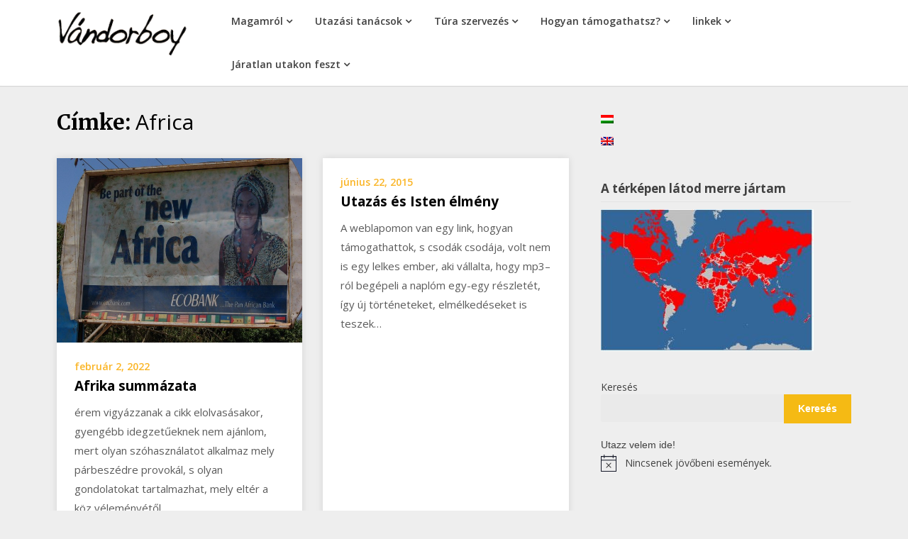

--- FILE ---
content_type: text/html; charset=UTF-8
request_url: https://vandorboy.com/tag/africa/
body_size: 20171
content:
<!doctype html>
<html lang="hu">
<head>
	<meta charset="UTF-8">
	<meta name="viewport" content="width=device-width, initial-scale=1">
	<link rel="profile" href="http://gmpg.org/xfn/11">

	<title>Africa &#8211; vandorboy</title>
<meta name='robots' content='max-image-preview:large' />
<link rel='dns-prefetch' href='//fonts.googleapis.com' />
<link rel="alternate" type="application/rss+xml" title="vandorboy &raquo; hírcsatorna" href="https://vandorboy.com/feed/" />
<link rel="alternate" type="application/rss+xml" title="vandorboy &raquo; hozzászólás hírcsatorna" href="https://vandorboy.com/comments/feed/" />
<link rel="alternate" type="text/calendar" title="vandorboy &raquo; iCal hírfolyam" href="https://vandorboy.com/events/?ical=1" />
<link rel="alternate" type="application/rss+xml" title="vandorboy &raquo; Africa címke hírcsatorna" href="https://vandorboy.com/tag/africa/feed/" />
<style id='wp-img-auto-sizes-contain-inline-css' type='text/css'>
img:is([sizes=auto i],[sizes^="auto," i]){contain-intrinsic-size:3000px 1500px}
/*# sourceURL=wp-img-auto-sizes-contain-inline-css */
</style>
<style id='wp-emoji-styles-inline-css' type='text/css'>

	img.wp-smiley, img.emoji {
		display: inline !important;
		border: none !important;
		box-shadow: none !important;
		height: 1em !important;
		width: 1em !important;
		margin: 0 0.07em !important;
		vertical-align: -0.1em !important;
		background: none !important;
		padding: 0 !important;
	}
/*# sourceURL=wp-emoji-styles-inline-css */
</style>
<link rel='stylesheet' id='wp-block-library-css' href='https://vandorboy.com/wp-includes/css/dist/block-library/style.min.css?ver=6.9' type='text/css' media='all' />
<style id='wp-block-search-inline-css' type='text/css'>
.wp-block-search__button{margin-left:10px;word-break:normal}.wp-block-search__button.has-icon{line-height:0}.wp-block-search__button svg{height:1.25em;min-height:24px;min-width:24px;width:1.25em;fill:currentColor;vertical-align:text-bottom}:where(.wp-block-search__button){border:1px solid #ccc;padding:6px 10px}.wp-block-search__inside-wrapper{display:flex;flex:auto;flex-wrap:nowrap;max-width:100%}.wp-block-search__label{width:100%}.wp-block-search.wp-block-search__button-only .wp-block-search__button{box-sizing:border-box;display:flex;flex-shrink:0;justify-content:center;margin-left:0;max-width:100%}.wp-block-search.wp-block-search__button-only .wp-block-search__inside-wrapper{min-width:0!important;transition-property:width}.wp-block-search.wp-block-search__button-only .wp-block-search__input{flex-basis:100%;transition-duration:.3s}.wp-block-search.wp-block-search__button-only.wp-block-search__searchfield-hidden,.wp-block-search.wp-block-search__button-only.wp-block-search__searchfield-hidden .wp-block-search__inside-wrapper{overflow:hidden}.wp-block-search.wp-block-search__button-only.wp-block-search__searchfield-hidden .wp-block-search__input{border-left-width:0!important;border-right-width:0!important;flex-basis:0;flex-grow:0;margin:0;min-width:0!important;padding-left:0!important;padding-right:0!important;width:0!important}:where(.wp-block-search__input){appearance:none;border:1px solid #949494;flex-grow:1;font-family:inherit;font-size:inherit;font-style:inherit;font-weight:inherit;letter-spacing:inherit;line-height:inherit;margin-left:0;margin-right:0;min-width:3rem;padding:8px;text-decoration:unset!important;text-transform:inherit}:where(.wp-block-search__button-inside .wp-block-search__inside-wrapper){background-color:#fff;border:1px solid #949494;box-sizing:border-box;padding:4px}:where(.wp-block-search__button-inside .wp-block-search__inside-wrapper) .wp-block-search__input{border:none;border-radius:0;padding:0 4px}:where(.wp-block-search__button-inside .wp-block-search__inside-wrapper) .wp-block-search__input:focus{outline:none}:where(.wp-block-search__button-inside .wp-block-search__inside-wrapper) :where(.wp-block-search__button){padding:4px 8px}.wp-block-search.aligncenter .wp-block-search__inside-wrapper{margin:auto}.wp-block[data-align=right] .wp-block-search.wp-block-search__button-only .wp-block-search__inside-wrapper{float:right}
/*# sourceURL=https://vandorboy.com/wp-includes/blocks/search/style.min.css */
</style>
<style id='wp-block-paragraph-inline-css' type='text/css'>
.is-small-text{font-size:.875em}.is-regular-text{font-size:1em}.is-large-text{font-size:2.25em}.is-larger-text{font-size:3em}.has-drop-cap:not(:focus):first-letter{float:left;font-size:8.4em;font-style:normal;font-weight:100;line-height:.68;margin:.05em .1em 0 0;text-transform:uppercase}body.rtl .has-drop-cap:not(:focus):first-letter{float:none;margin-left:.1em}p.has-drop-cap.has-background{overflow:hidden}:root :where(p.has-background){padding:1.25em 2.375em}:where(p.has-text-color:not(.has-link-color)) a{color:inherit}p.has-text-align-left[style*="writing-mode:vertical-lr"],p.has-text-align-right[style*="writing-mode:vertical-rl"]{rotate:180deg}
/*# sourceURL=https://vandorboy.com/wp-includes/blocks/paragraph/style.min.css */
</style>
<style id='global-styles-inline-css' type='text/css'>
:root{--wp--preset--aspect-ratio--square: 1;--wp--preset--aspect-ratio--4-3: 4/3;--wp--preset--aspect-ratio--3-4: 3/4;--wp--preset--aspect-ratio--3-2: 3/2;--wp--preset--aspect-ratio--2-3: 2/3;--wp--preset--aspect-ratio--16-9: 16/9;--wp--preset--aspect-ratio--9-16: 9/16;--wp--preset--color--black: #000000;--wp--preset--color--cyan-bluish-gray: #abb8c3;--wp--preset--color--white: #ffffff;--wp--preset--color--pale-pink: #f78da7;--wp--preset--color--vivid-red: #cf2e2e;--wp--preset--color--luminous-vivid-orange: #ff6900;--wp--preset--color--luminous-vivid-amber: #fcb900;--wp--preset--color--light-green-cyan: #7bdcb5;--wp--preset--color--vivid-green-cyan: #00d084;--wp--preset--color--pale-cyan-blue: #8ed1fc;--wp--preset--color--vivid-cyan-blue: #0693e3;--wp--preset--color--vivid-purple: #9b51e0;--wp--preset--gradient--vivid-cyan-blue-to-vivid-purple: linear-gradient(135deg,rgb(6,147,227) 0%,rgb(155,81,224) 100%);--wp--preset--gradient--light-green-cyan-to-vivid-green-cyan: linear-gradient(135deg,rgb(122,220,180) 0%,rgb(0,208,130) 100%);--wp--preset--gradient--luminous-vivid-amber-to-luminous-vivid-orange: linear-gradient(135deg,rgb(252,185,0) 0%,rgb(255,105,0) 100%);--wp--preset--gradient--luminous-vivid-orange-to-vivid-red: linear-gradient(135deg,rgb(255,105,0) 0%,rgb(207,46,46) 100%);--wp--preset--gradient--very-light-gray-to-cyan-bluish-gray: linear-gradient(135deg,rgb(238,238,238) 0%,rgb(169,184,195) 100%);--wp--preset--gradient--cool-to-warm-spectrum: linear-gradient(135deg,rgb(74,234,220) 0%,rgb(151,120,209) 20%,rgb(207,42,186) 40%,rgb(238,44,130) 60%,rgb(251,105,98) 80%,rgb(254,248,76) 100%);--wp--preset--gradient--blush-light-purple: linear-gradient(135deg,rgb(255,206,236) 0%,rgb(152,150,240) 100%);--wp--preset--gradient--blush-bordeaux: linear-gradient(135deg,rgb(254,205,165) 0%,rgb(254,45,45) 50%,rgb(107,0,62) 100%);--wp--preset--gradient--luminous-dusk: linear-gradient(135deg,rgb(255,203,112) 0%,rgb(199,81,192) 50%,rgb(65,88,208) 100%);--wp--preset--gradient--pale-ocean: linear-gradient(135deg,rgb(255,245,203) 0%,rgb(182,227,212) 50%,rgb(51,167,181) 100%);--wp--preset--gradient--electric-grass: linear-gradient(135deg,rgb(202,248,128) 0%,rgb(113,206,126) 100%);--wp--preset--gradient--midnight: linear-gradient(135deg,rgb(2,3,129) 0%,rgb(40,116,252) 100%);--wp--preset--font-size--small: 13px;--wp--preset--font-size--medium: 20px;--wp--preset--font-size--large: 36px;--wp--preset--font-size--x-large: 42px;--wp--preset--spacing--20: 0.44rem;--wp--preset--spacing--30: 0.67rem;--wp--preset--spacing--40: 1rem;--wp--preset--spacing--50: 1.5rem;--wp--preset--spacing--60: 2.25rem;--wp--preset--spacing--70: 3.38rem;--wp--preset--spacing--80: 5.06rem;--wp--preset--shadow--natural: 6px 6px 9px rgba(0, 0, 0, 0.2);--wp--preset--shadow--deep: 12px 12px 50px rgba(0, 0, 0, 0.4);--wp--preset--shadow--sharp: 6px 6px 0px rgba(0, 0, 0, 0.2);--wp--preset--shadow--outlined: 6px 6px 0px -3px rgb(255, 255, 255), 6px 6px rgb(0, 0, 0);--wp--preset--shadow--crisp: 6px 6px 0px rgb(0, 0, 0);}:where(.is-layout-flex){gap: 0.5em;}:where(.is-layout-grid){gap: 0.5em;}body .is-layout-flex{display: flex;}.is-layout-flex{flex-wrap: wrap;align-items: center;}.is-layout-flex > :is(*, div){margin: 0;}body .is-layout-grid{display: grid;}.is-layout-grid > :is(*, div){margin: 0;}:where(.wp-block-columns.is-layout-flex){gap: 2em;}:where(.wp-block-columns.is-layout-grid){gap: 2em;}:where(.wp-block-post-template.is-layout-flex){gap: 1.25em;}:where(.wp-block-post-template.is-layout-grid){gap: 1.25em;}.has-black-color{color: var(--wp--preset--color--black) !important;}.has-cyan-bluish-gray-color{color: var(--wp--preset--color--cyan-bluish-gray) !important;}.has-white-color{color: var(--wp--preset--color--white) !important;}.has-pale-pink-color{color: var(--wp--preset--color--pale-pink) !important;}.has-vivid-red-color{color: var(--wp--preset--color--vivid-red) !important;}.has-luminous-vivid-orange-color{color: var(--wp--preset--color--luminous-vivid-orange) !important;}.has-luminous-vivid-amber-color{color: var(--wp--preset--color--luminous-vivid-amber) !important;}.has-light-green-cyan-color{color: var(--wp--preset--color--light-green-cyan) !important;}.has-vivid-green-cyan-color{color: var(--wp--preset--color--vivid-green-cyan) !important;}.has-pale-cyan-blue-color{color: var(--wp--preset--color--pale-cyan-blue) !important;}.has-vivid-cyan-blue-color{color: var(--wp--preset--color--vivid-cyan-blue) !important;}.has-vivid-purple-color{color: var(--wp--preset--color--vivid-purple) !important;}.has-black-background-color{background-color: var(--wp--preset--color--black) !important;}.has-cyan-bluish-gray-background-color{background-color: var(--wp--preset--color--cyan-bluish-gray) !important;}.has-white-background-color{background-color: var(--wp--preset--color--white) !important;}.has-pale-pink-background-color{background-color: var(--wp--preset--color--pale-pink) !important;}.has-vivid-red-background-color{background-color: var(--wp--preset--color--vivid-red) !important;}.has-luminous-vivid-orange-background-color{background-color: var(--wp--preset--color--luminous-vivid-orange) !important;}.has-luminous-vivid-amber-background-color{background-color: var(--wp--preset--color--luminous-vivid-amber) !important;}.has-light-green-cyan-background-color{background-color: var(--wp--preset--color--light-green-cyan) !important;}.has-vivid-green-cyan-background-color{background-color: var(--wp--preset--color--vivid-green-cyan) !important;}.has-pale-cyan-blue-background-color{background-color: var(--wp--preset--color--pale-cyan-blue) !important;}.has-vivid-cyan-blue-background-color{background-color: var(--wp--preset--color--vivid-cyan-blue) !important;}.has-vivid-purple-background-color{background-color: var(--wp--preset--color--vivid-purple) !important;}.has-black-border-color{border-color: var(--wp--preset--color--black) !important;}.has-cyan-bluish-gray-border-color{border-color: var(--wp--preset--color--cyan-bluish-gray) !important;}.has-white-border-color{border-color: var(--wp--preset--color--white) !important;}.has-pale-pink-border-color{border-color: var(--wp--preset--color--pale-pink) !important;}.has-vivid-red-border-color{border-color: var(--wp--preset--color--vivid-red) !important;}.has-luminous-vivid-orange-border-color{border-color: var(--wp--preset--color--luminous-vivid-orange) !important;}.has-luminous-vivid-amber-border-color{border-color: var(--wp--preset--color--luminous-vivid-amber) !important;}.has-light-green-cyan-border-color{border-color: var(--wp--preset--color--light-green-cyan) !important;}.has-vivid-green-cyan-border-color{border-color: var(--wp--preset--color--vivid-green-cyan) !important;}.has-pale-cyan-blue-border-color{border-color: var(--wp--preset--color--pale-cyan-blue) !important;}.has-vivid-cyan-blue-border-color{border-color: var(--wp--preset--color--vivid-cyan-blue) !important;}.has-vivid-purple-border-color{border-color: var(--wp--preset--color--vivid-purple) !important;}.has-vivid-cyan-blue-to-vivid-purple-gradient-background{background: var(--wp--preset--gradient--vivid-cyan-blue-to-vivid-purple) !important;}.has-light-green-cyan-to-vivid-green-cyan-gradient-background{background: var(--wp--preset--gradient--light-green-cyan-to-vivid-green-cyan) !important;}.has-luminous-vivid-amber-to-luminous-vivid-orange-gradient-background{background: var(--wp--preset--gradient--luminous-vivid-amber-to-luminous-vivid-orange) !important;}.has-luminous-vivid-orange-to-vivid-red-gradient-background{background: var(--wp--preset--gradient--luminous-vivid-orange-to-vivid-red) !important;}.has-very-light-gray-to-cyan-bluish-gray-gradient-background{background: var(--wp--preset--gradient--very-light-gray-to-cyan-bluish-gray) !important;}.has-cool-to-warm-spectrum-gradient-background{background: var(--wp--preset--gradient--cool-to-warm-spectrum) !important;}.has-blush-light-purple-gradient-background{background: var(--wp--preset--gradient--blush-light-purple) !important;}.has-blush-bordeaux-gradient-background{background: var(--wp--preset--gradient--blush-bordeaux) !important;}.has-luminous-dusk-gradient-background{background: var(--wp--preset--gradient--luminous-dusk) !important;}.has-pale-ocean-gradient-background{background: var(--wp--preset--gradient--pale-ocean) !important;}.has-electric-grass-gradient-background{background: var(--wp--preset--gradient--electric-grass) !important;}.has-midnight-gradient-background{background: var(--wp--preset--gradient--midnight) !important;}.has-small-font-size{font-size: var(--wp--preset--font-size--small) !important;}.has-medium-font-size{font-size: var(--wp--preset--font-size--medium) !important;}.has-large-font-size{font-size: var(--wp--preset--font-size--large) !important;}.has-x-large-font-size{font-size: var(--wp--preset--font-size--x-large) !important;}
/*# sourceURL=global-styles-inline-css */
</style>

<style id='classic-theme-styles-inline-css' type='text/css'>
/*! This file is auto-generated */
.wp-block-button__link{color:#fff;background-color:#32373c;border-radius:9999px;box-shadow:none;text-decoration:none;padding:calc(.667em + 2px) calc(1.333em + 2px);font-size:1.125em}.wp-block-file__button{background:#32373c;color:#fff;text-decoration:none}
/*# sourceURL=/wp-includes/css/classic-themes.min.css */
</style>
<link rel='stylesheet' id='awsm-ead-public-css' href='https://vandorboy.com/wp-content/plugins/embed-any-document/css/embed-public.min.css?ver=2.7.12' type='text/css' media='all' />
<link rel='stylesheet' id='ngg_trigger_buttons-css' href='https://vandorboy.com/wp-content/plugins/nextgen-gallery/static/GalleryDisplay/trigger_buttons.css?ver=4.0.1' type='text/css' media='all' />
<link rel='stylesheet' id='simplelightbox-0-css' href='https://vandorboy.com/wp-content/plugins/nextgen-gallery/static/Lightbox/simplelightbox/simple-lightbox.css?ver=4.0.1' type='text/css' media='all' />
<link rel='stylesheet' id='fontawesome_v4_shim_style-css' href='https://vandorboy.com/wp-content/plugins/nextgen-gallery/static/FontAwesome/css/v4-shims.min.css?ver=6.9' type='text/css' media='all' />
<link rel='stylesheet' id='fontawesome-css' href='https://vandorboy.com/wp-content/plugins/nextgen-gallery/static/FontAwesome/css/all.min.css?ver=6.9' type='text/css' media='all' />
<link rel='stylesheet' id='ngg_basic_slideshow_style-css' href='https://vandorboy.com/wp-content/plugins/nextgen-gallery/static/Slideshow/ngg_basic_slideshow.css?ver=4.0.1' type='text/css' media='all' />
<link rel='stylesheet' id='ngg_slick_slideshow_style-css' href='https://vandorboy.com/wp-content/plugins/nextgen-gallery/static/Slideshow/slick/slick.css?ver=4.0.1' type='text/css' media='all' />
<link rel='stylesheet' id='ngg_slick_slideshow_theme-css' href='https://vandorboy.com/wp-content/plugins/nextgen-gallery/static/Slideshow/slick/slick-theme.css?ver=4.0.1' type='text/css' media='all' />
<link rel='stylesheet' id='writers-blogily-owl-slider-default-css' href='https://vandorboy.com/wp-content/themes/writers-blogily/css/owl.carousel.min.css?ver=6.9' type='text/css' media='all' />
<link rel='stylesheet' id='writers-blogily-owl-slider-theme-css' href='https://vandorboy.com/wp-content/themes/writers-blogily/css/owl.theme.default.css?ver=6.9' type='text/css' media='all' />
<link rel='stylesheet' id='font-awesome-css' href='https://vandorboy.com/wp-content/themes/writers-blogily/css/font-awesome.min.css?ver=6.9' type='text/css' media='all' />
<link rel='stylesheet' id='writers-blogily-foundation-css' href='https://vandorboy.com/wp-content/themes/writers-blogily/css/foundation.css?ver=6.9' type='text/css' media='all' />
<link rel='stylesheet' id='writers-blogily-font-css' href='//fonts.googleapis.com/css?family=Saira+Semi+Condensed%3A400%2C700&#038;ver=6.9' type='text/css' media='all' />
<link rel='stylesheet' id='writers-blogily-dashicons-css' href='https://vandorboy.com/wp-includes/css/dashicons.css?ver=6.9' type='text/css' media='all' />
<link rel='stylesheet' id='writers-blogily-style-css' href='https://vandorboy.com/wp-content/themes/writers-blogily/style.css?ver=6.9' type='text/css' media='all' />
<link rel='stylesheet' id='writers-blogily-google-fonts-css' href='//fonts.googleapis.com/css?family=Open+Sans%3A300%2C400%2C600%2C700%7CMerriweather%3A700%2C400%2C700i&#038;ver=6.9' type='text/css' media='all' />
<link rel='stylesheet' id='nextgen_pagination_style-css' href='https://vandorboy.com/wp-content/plugins/nextgen-gallery/static/GalleryDisplay/pagination_style.css?ver=4.0.1' type='text/css' media='all' />
<link rel='stylesheet' id='nextgen_basic_thumbnails_style-css' href='https://vandorboy.com/wp-content/plugins/nextgen-gallery/static/Thumbnails/nextgen_basic_thumbnails.css?ver=4.0.1' type='text/css' media='all' />
<link rel='stylesheet' id='nextgen_widgets_style-css' href='https://vandorboy.com/wp-content/plugins/nextgen-gallery/static/Widget/display.css?ver=4.0.1' type='text/css' media='all' />
<script type="text/javascript" src="https://vandorboy.com/wp-includes/js/jquery/jquery.min.js?ver=3.7.1" id="jquery-core-js"></script>
<script type="text/javascript" src="https://vandorboy.com/wp-includes/js/jquery/jquery-migrate.min.js?ver=3.4.1" id="jquery-migrate-js"></script>
<script type="text/javascript" id="photocrati_ajax-js-extra">
/* <![CDATA[ */
var photocrati_ajax = {"url":"https://vandorboy.com/index.php?photocrati_ajax=1","rest_url":"https://vandorboy.com/wp-json/","wp_home_url":"https://vandorboy.com","wp_site_url":"https://vandorboy.com","wp_root_url":"https://vandorboy.com","wp_plugins_url":"https://vandorboy.com/wp-content/plugins","wp_content_url":"https://vandorboy.com/wp-content","wp_includes_url":"https://vandorboy.com/wp-includes/","ngg_param_slug":"nggallery","rest_nonce":"1eced8dcbe"};
//# sourceURL=photocrati_ajax-js-extra
/* ]]> */
</script>
<script type="text/javascript" src="https://vandorboy.com/wp-content/plugins/nextgen-gallery/static/Legacy/ajax.min.js?ver=4.0.1" id="photocrati_ajax-js"></script>
<script type="text/javascript" src="https://vandorboy.com/wp-content/plugins/nextgen-gallery/static/FontAwesome/js/v4-shims.min.js?ver=5.3.1" id="fontawesome_v4_shim-js"></script>
<script type="text/javascript" defer crossorigin="anonymous" data-auto-replace-svg="false" data-keep-original-source="false" data-search-pseudo-elements src="https://vandorboy.com/wp-content/plugins/nextgen-gallery/static/FontAwesome/js/all.min.js?ver=5.3.1" id="fontawesome-js"></script>
<script type="text/javascript" src="https://vandorboy.com/wp-content/plugins/nextgen-gallery/static/Slideshow/slick/slick-1.8.0-modded.js?ver=4.0.1" id="ngg_slick-js"></script>
<script type="text/javascript" src="https://vandorboy.com/wp-content/plugins/nextgen-gallery/static/Thumbnails/nextgen_basic_thumbnails.js?ver=4.0.1" id="nextgen_basic_thumbnails_script-js"></script>
<script type="text/javascript" src="https://vandorboy.com/wp-content/plugins/nextgen-gallery/static/Thumbnails/ajax_pagination.js?ver=4.0.1" id="nextgen-basic-thumbnails-ajax-pagination-js"></script>
<link rel="https://api.w.org/" href="https://vandorboy.com/wp-json/" /><link rel="alternate" title="JSON" type="application/json" href="https://vandorboy.com/wp-json/wp/v2/tags/302" /><link rel="EditURI" type="application/rsd+xml" title="RSD" href="https://vandorboy.com/xmlrpc.php?rsd" />
<meta name="generator" content="WordPress 6.9" />
<meta name="tec-api-version" content="v1"><meta name="tec-api-origin" content="https://vandorboy.com"><link rel="alternate" href="https://vandorboy.com/wp-json/tribe/events/v1/events/?tags=africa" /><style type="text/css">
.qtranxs_flag_hu {background-image: url(https://vandorboy.com/wp-content/plugins/qtranslate-xt/flags/hu.png); background-repeat: no-repeat;}
.qtranxs_flag_en {background-image: url(https://vandorboy.com/wp-content/plugins/qtranslate-xt/flags/gb.png); background-repeat: no-repeat;}
</style>
<link hreflang="hu" href="https://vandorboy.com/hu/tag/africa/" rel="alternate" />
<link hreflang="en" href="https://vandorboy.com/en/tag/africa/" rel="alternate" />
<link hreflang="x-default" href="https://vandorboy.com/tag/africa/" rel="alternate" />
<meta name="generator" content="qTranslate-XT 3.8.1" />

		<style type="text/css">
		/* Navigation */
		.main-navigation a, #site-navigation span.dashicons.dashicons-menu:before, .iot-menu-left-ul a { color: ; }
		.navigation-wrapper, .main-navigation ul ul, #iot-menu-left{ background: ; }
				

		/* Global */
		.single .content-area a, .page .content-area a { color: ; }
		.page .content-area a.button, .single .page .content-area a.button {color:#fff;}
		a.button,a.button:hover,a.button:active,a.button:focus, button, input[type="button"], input[type="reset"], input[type="submit"] { background: ; }
		.tags-links a, .cat-links a{ border-color: ; }
		.single main article .entry-meta *, .single main article .entry-meta, .archive main article .entry-meta *, .comments-area .comment-metadata time{ color: ; }
		.single .content-area h1, .single .content-area h2, .single .content-area h3, .single .content-area h4, .single .content-area h5, .single .content-area h6, .page .content-area h1, .page .content-area h2, .page .content-area h3, .page .content-area h4, .page .content-area h5, .page .content-area h6, .page .content-area th, .single .content-area th, .blog.related-posts main article h4 a, .single b.fn, .page b.fn, .error404 h1, .search-results h1.page-title, .search-no-results h1.page-title, .archive h1.page-title{ color: ; }
		.comment-respond p.comment-notes, .comment-respond label, .page .site-content .entry-content cite, .comment-content *, .about-the-author, .page code, .page kbd, .page tt, .page var, .page .site-content .entry-content, .page .site-content .entry-content p, .page .site-content .entry-content li, .page .site-content .entry-content div, .comment-respond p.comment-notes, .comment-respond label, .single .site-content .entry-content cite, .comment-content *, .about-the-author, .single code, .single kbd, .single tt, .single var, .single .site-content .entry-content, .single .site-content .entry-content p, .single .site-content .entry-content li, .single .site-content .entry-content div, .error404 p, .search-no-results p { color: ; }
		.page .entry-content blockquote, .single .entry-content blockquote, .comment-content blockquote { border-color: ; }
		.error-404 input.search-field, .about-the-author, .comments-title, .related-posts h3, .comment-reply-title{ border-color: ; }

		
		
		/* Blog Feed */
		body.custom-background.blog, body.blog, body.custom-background.archive, body.archive, body.custom-background.search-results, body.search-results{ background-color: ; }
		.blog main article, .search-results main article, .archive main article{ background-color: ; }
		.blog main article h2 a, .search-results main article h2 a, .archive main article h2 a{ color: ; }
		.blog main article .entry-meta, .archive main article .entry-meta, .search-results main article .entry-meta{ color: ; }
		.blog main article p, .search-results main article p, .archive main article p { color: ; }
		.nav-links span, .nav-links a, .pagination .current, .nav-links span:hover, .nav-links a:hover, .pagination .current:hover { background: ; }
		.nav-links span, .nav-links a, .pagination .current, .nav-links span:hover, .nav-links a:hover, .pagination .current:hover{ color: ; }

		


		</style>
		<style type="text/css">.recentcomments a{display:inline !important;padding:0 !important;margin:0 !important;}</style><script type="text/javascript" src="https://vandorboy.com/wp-content/plugins/si-captcha-for-wordpress/captcha/si_captcha.js?ver=1769145677"></script>
<!-- begin SI CAPTCHA Anti-Spam - login/register form style -->
<style type="text/css">
.si_captcha_small { width:175px; height:45px; padding-top:10px; padding-bottom:10px; }
.si_captcha_large { width:250px; height:60px; padding-top:10px; padding-bottom:10px; }
img#si_image_com { border-style:none; margin:0; padding-right:5px; float:left; }
img#si_image_reg { border-style:none; margin:0; padding-right:5px; float:left; }
img#si_image_log { border-style:none; margin:0; padding-right:5px; float:left; }
img#si_image_side_login { border-style:none; margin:0; padding-right:5px; float:left; }
img#si_image_checkout { border-style:none; margin:0; padding-right:5px; float:left; }
img#si_image_jetpack { border-style:none; margin:0; padding-right:5px; float:left; }
img#si_image_bbpress_topic { border-style:none; margin:0; padding-right:5px; float:left; }
.si_captcha_refresh { border-style:none; margin:0; vertical-align:bottom; }
div#si_captcha_input { display:block; padding-top:15px; padding-bottom:5px; }
label#si_captcha_code_label { margin:0; }
input#si_captcha_code_input { width:65px; }
p#si_captcha_code_p { clear: left; padding-top:10px; }
.si-captcha-jetpack-error { color:#DC3232; }
</style>
<!-- end SI CAPTCHA Anti-Spam - login/register form style -->
		<style type="text/css">
							.site-title,
				.site-description,
				.logo-container {
					position: absolute;
					clip: rect(1px, 1px, 1px, 1px);
				}
						</style>
				<style type="text/css" id="wp-custom-css">
			/* event widget maradjon az oszlopban*/

.tribe-events-widget-events-list__header {clear:right}

.tribe-events-widget{
clear:left;
}



/* Nextgen slide galéria ne tűnjön el

.ngg-widget{
     overflow: ;  
}*/

header#masthead .site-branding {
	width: 20%;
}
header#masthead nav {
	width: 80%;
}

.widget.ngg_images a.ngg-simplelightbox {
  display: inline-block;
  width: 49%;
}

.widget.ngg_images .ngg-widget.entry-content {
	float: left;
}
.widget .textwidget {
	float: left;
	width: 100%;
}
#secondary ul.children {
    margin-left: 10px;
}
#secondary .tribe-events-list-widget li {
	padding-left: 0;
	margin-bottom: .5rem;
}

#secondary .tribe-events-list-widget .tribe-event-title {
	padding-bottom: 0;
	margin-bottom: 0;
}

		</style>
		</head>

<body class="archive tag tag-africa tag-302 wp-custom-logo wp-theme-writers-blogily tribe-no-js hfeed">
		<a class="skip-link screen-reader-text" href="#primary">Skip to content</a>

	<div class="navigation-wrapper">
		
		<div class="site grid-container">
			<header id="masthead" class="site-header grid-x grid-padding-x">
				<div class="site-branding large-4 medium-10 small-9 cell">
					<a href="https://vandorboy.com/" class="custom-logo-link" rel="home"><img width="220" height="73" src="https://vandorboy.com/wp-content/uploads/2024/02/cropped-vandorboy-logo-e1544543042654-1.png" class="custom-logo" alt="logo" decoding="async" /></a>						<div class="logo-container">
							<h2 class="site-title"><a href="https://vandorboy.com/" rel="home">vandorboy</a></h2>
												</div>	
				</div><!-- .site-branding -->

				<nav id="site-navigation" class="main-navigation large-8 medium-2 small-3 cell">

					<div id="primary-menu" class="menu"><ul>
<li class="page_item page-item-2 page_item_has_children"><a href="https://vandorboy.com/magamrol/">Magamról</a>
<ul class='children'>
	<li class="page_item page-item-2521 page_item_has_children"><a href="https://vandorboy.com/magamrol/linkek-megjelenesek-rolam/">Cikkek, linkek Vándorboy-ról</a>
	<ul class='children'>
		<li class="page_item page-item-3119"><a href="https://vandorboy.com/magamrol/linkek-megjelenesek-rolam/on-foreigner-sites/">on foreigner sites</a></li>
		<li class="page_item page-item-615 page_item_has_children"><a href="https://vandorboy.com/magamrol/linkek-megjelenesek-rolam/publikaciok/">Publikációk</a>
		<ul class='children'>
			<li class="page_item page-item-571"><a href="https://vandorboy.com/magamrol/linkek-megjelenesek-rolam/publikaciok/dolgozatok/">dolgozataim</a></li>
		</ul>
</li>
	</ul>
</li>
	<li class="page_item page-item-4530"><a href="https://vandorboy.com/magamrol/vandorboy-tv-musorokban/">Vándorboy a TV-ben</a></li>
	<li class="page_item page-item-618 page_item_has_children"><a href="https://vandorboy.com/magamrol/radio-interjuk/">Rádió interjúk velem</a>
	<ul class='children'>
		<li class="page_item page-item-574"><a href="https://vandorboy.com/magamrol/radio-interjuk/radios-multam/">rádiós multam</a></li>
	</ul>
</li>
	<li class="page_item page-item-9247"><a href="https://vandorboy.com/magamrol/vandorboy-eloadasok/">Vándorboy előadások</a></li>
	<li class="page_item page-item-680 page_item_has_children"><a href="https://vandorboy.com/magamrol/aktualis/">Aktuális programok</a>
	<ul class='children'>
		<li class="page_item page-item-812"><a href="https://vandorboy.com/magamrol/aktualis/koncertek-kiallitasok/">Koncertek, kiállítások</a></li>
		<li class="page_item page-item-814"><a href="https://vandorboy.com/magamrol/aktualis/egyebek/">egyebek</a></li>
	</ul>
</li>
	<li class="page_item page-item-4945"><a href="https://vandorboy.com/magamrol/vandorboy-rol-roviden/">Vándorboy-ról röviden</a></li>
	<li class="page_item page-item-582"><a href="https://vandorboy.com/magamrol/oneletrajzom/">Önéletrajzom</a></li>
	<li class="page_item page-item-1935"><a href="https://vandorboy.com/magamrol/gy-i-k/">GY.I.K.</a></li>
	<li class="page_item page-item-860"><a href="https://vandorboy.com/magamrol/elerhetosegem/">elérhetőségem</a></li>
</ul>
</li>
<li class="page_item page-item-595 page_item_has_children"><a href="https://vandorboy.com/utazasi-kerdesek/">Utazási tanácsok</a>
<ul class='children'>
	<li class="page_item page-item-1447 page_item_has_children"><a href="https://vandorboy.com/utazasi-kerdesek/kovetkezo-vetitesem/">Következő vetítésem</a>
	<ul class='children'>
		<li class="page_item page-item-2290"><a href="https://vandorboy.com/utazasi-kerdesek/kovetkezo-vetitesem/rss-2/">rss</a></li>
	</ul>
</li>
	<li class="page_item page-item-9411"><a href="https://vandorboy.com/utazasi-kerdesek/vilagcsavargok-klubja-vetitesek/">Világcsavargók klubja vetítések</a></li>
</ul>
</li>
<li class="page_item page-item-2514 page_item_has_children"><a href="https://vandorboy.com/tura-szervezes/">Túra szervezés</a>
<ul class='children'>
	<li class="page_item page-item-788 page_item_has_children"><a href="https://vandorboy.com/tura-szervezes/turaajanlataim-2022/">Túra ajánlataim 2025</a>
	<ul class='children'>
		<li class="page_item page-item-3480"><a href="https://vandorboy.com/tura-szervezes/turaajanlataim-2022/iran-korutazas-szept-20-okt-6/">Irán körutazás</a></li>
		<li class="page_item page-item-816"><a href="https://vandorboy.com/tura-szervezes/turaajanlataim-2022/gruzia-ormenyorszag-szept-10-26/">Grúzia &#8211; Örmény utazás július</a></li>
		<li class="page_item page-item-791"><a href="https://vandorboy.com/tura-szervezes/turaajanlataim-2022/tadzsik-kirgiz-tura-aug10-szept-4/">Tadzsik Kirgiz Kazah túra &#8211; jul.- aug.</a></li>
		<li class="page_item page-item-2787"><a href="https://vandorboy.com/tura-szervezes/turaajanlataim-2022/india-fotos-tura-nov-6-23/">India fotós túra nov 7-23</a></li>
		<li class="page_item page-item-827"><a href="https://vandorboy.com/tura-szervezes/turaajanlataim-2022/izrael-jordania/">Izrael, Jordánia, Sinai-félsziget</a></li>
		<li class="page_item page-item-2615"><a href="https://vandorboy.com/tura-szervezes/turaajanlataim-2022/afrika-korutazas-2013/">Afrika körutazások, Afrikai kaland utak</a></li>
		<li class="page_item page-item-3632"><a href="https://vandorboy.com/tura-szervezes/turaajanlataim-2022/nepal-india-korutazas/">Nepál -India körutazás</a></li>
		<li class="page_item page-item-795"><a href="https://vandorboy.com/tura-szervezes/turaajanlataim-2022/norvegia-utazas-julius-16-aug-3/">Norvégia körutazás, augusztus</a></li>
	</ul>
</li>
	<li class="page_item page-item-2605 page_item_has_children"><a href="https://vandorboy.com/tura-szervezes/egyedi-utak-szervezese/">Egyedi utak szervezése</a>
	<ul class='children'>
		<li class="page_item page-item-3381"><a href="https://vandorboy.com/tura-szervezes/egyedi-utak-szervezese/budapest-fo-latvanyossagok/">Budapest fő látványosságok</a></li>
		<li class="page_item page-item-24239"><a href="https://vandorboy.com/tura-szervezes/egyedi-utak-szervezese/papua-goroka-fesztival/">Pápua Goroka fesztivál</a></li>
		<li class="page_item page-item-3214"><a href="https://vandorboy.com/tura-szervezes/egyedi-utak-szervezese/kerekparos-idegenvezetes-budapesten/">Kerékpáros idegenvezetés Budapesten</a></li>
		<li class="page_item page-item-3585"><a href="https://vandorboy.com/tura-szervezes/egyedi-utak-szervezese/kirgiz-lovas-tura/">Kirgiz lovas túra</a></li>
	</ul>
</li>
	<li class="page_item page-item-370 page_item_has_children"><a href="https://vandorboy.com/tura-szervezes/utazasi-tanacsadas/">Utazási tanácsadás</a>
	<ul class='children'>
		<li class="page_item page-item-609"><a href="https://vandorboy.com/tura-szervezes/utazasi-tanacsadas/hitek-es-tevhitek-utazasrol/">Hitek és tévhitek utazásról</a></li>
		<li class="page_item page-item-601"><a href="https://vandorboy.com/tura-szervezes/utazasi-tanacsadas/kviz/">Kviz</a></li>
		<li class="page_item page-item-1395"><a href="https://vandorboy.com/tura-szervezes/utazasi-tanacsadas/otletek-tippek/">Utazási ötletek, tippek</a></li>
		<li class="page_item page-item-2434"><a href="https://vandorboy.com/tura-szervezes/utazasi-tanacsadas/mi-keruljon-a-hatizsakba/">Mi kerűljön a hátizsákba?</a></li>
		<li class="page_item page-item-687 page_item_has_children"><a href="https://vandorboy.com/tura-szervezes/utazasi-tanacsadas/utvonalam-2/">Bejárt útvonalaim 2003-2012</a>
		<ul class='children'>
			<li class="page_item page-item-695"><a href="https://vandorboy.com/tura-szervezes/utazasi-tanacsadas/utvonalam-2/2004-2/">2004 Új Zéland,  Dél Amerika</a></li>
			<li class="page_item page-item-697"><a href="https://vandorboy.com/tura-szervezes/utazasi-tanacsadas/utvonalam-2/2005-2/">2005 Dél Afrika</a></li>
			<li class="page_item page-item-699"><a href="https://vandorboy.com/tura-szervezes/utazasi-tanacsadas/utvonalam-2/2006-2/">2006 D-K Ázsia</a></li>
			<li class="page_item page-item-703"><a href="https://vandorboy.com/tura-szervezes/utazasi-tanacsadas/utvonalam-2/2007-2/">2007 Mexiko, Közép Amerika</a></li>
			<li class="page_item page-item-693"><a href="https://vandorboy.com/tura-szervezes/utazasi-tanacsadas/utvonalam-2/20003-2/">2003 Indonézia, Pápuák, Ausztrália</a></li>
			<li class="page_item page-item-721"><a href="https://vandorboy.com/tura-szervezes/utazasi-tanacsadas/utvonalam-2/2008-2/">2008 Közel Kelet</a></li>
			<li class="page_item page-item-723"><a href="https://vandorboy.com/tura-szervezes/utazasi-tanacsadas/utvonalam-2/2009-2/">2009  Nyugat Afrika</a></li>
			<li class="page_item page-item-727 page_item_has_children"><a href="https://vandorboy.com/tura-szervezes/utazasi-tanacsadas/utvonalam-2/2010-2/">2010 Közép Ázsia</a>
			<ul class='children'>
				<li class="page_item page-item-27928"><a href="https://vandorboy.com/tura-szervezes/utazasi-tanacsadas/utvonalam-2/2010-2/kirgizistan-karakol-kornyeke/">Kirgizistan Karakol környéke</a></li>
			</ul>
</li>
			<li class="page_item page-item-729"><a href="https://vandorboy.com/tura-szervezes/utazasi-tanacsadas/utvonalam-2/2011-2/">Térképen útjaim 2011 Omán, Kenya, Etiópia, Sudán, Egyiptom</a></li>
			<li class="page_item page-item-731"><a href="https://vandorboy.com/tura-szervezes/utazasi-tanacsadas/utvonalam-2/2012-2/">2012 É-K India, Sri Lanka, Nepál, Grúz Örmény, Közép Ázsia</a></li>
		</ul>
</li>
	</ul>
</li>
	<li class="page_item page-item-3093"><a href="https://vandorboy.com/tura-szervezes/vizum-ugyintezes/">Vízum ügyintézés</a></li>
	<li class="page_item page-item-2357"><a href="https://vandorboy.com/tura-szervezes/eupolisz-utazasi-irodanal-vezetett-utjaim/">Egyéb utazási irodánál vezetett útjaim</a></li>
	<li class="page_item page-item-1298"><a href="https://vandorboy.com/tura-szervezes/fly-and-drive-turaszervezes/">Fly and drive utak</a></li>
	<li class="page_item page-item-5200 page_item_has_children"><a href="https://vandorboy.com/tura-szervezes/vendegkonyv/">Vendégkönyv</a>
	<ul class='children'>
		<li class="page_item page-item-1940"><a href="https://vandorboy.com/tura-szervezes/vendegkonyv/aktual/">Aktuál</a></li>
	</ul>
</li>
	<li class="page_item page-item-18770"><a href="https://vandorboy.com/tura-szervezes/zart-csoportoknak-utazas-szervezes/">Zárt csoportoknak utazás szervezés</a></li>
</ul>
</li>
<li class="page_item page-item-636 page_item_has_children"><a href="https://vandorboy.com/hogyan-tamogathatsz/">Hogyan támogathatsz?</a>
<ul class='children'>
	<li class="page_item page-item-1406"><a href="https://vandorboy.com/hogyan-tamogathatsz/hivj-diavetiteni/">Hívj diavetíteni</a></li>
	<li class="page_item page-item-1527"><a href="https://vandorboy.com/hogyan-tamogathatsz/hirdess-a-web-feluletemen/">Hirdess a web oldalamon!</a></li>
	<li class="page_item page-item-782"><a href="https://vandorboy.com/hogyan-tamogathatsz/kerdesek-az-utazasrol/">Kérdezz az utazásról</a></li>
	<li class="page_item page-item-868"><a href="https://vandorboy.com/hogyan-tamogathatsz/a-konyvem/">Rendeld meg a könyvem</a></li>
	<li class="page_item page-item-1761"><a href="https://vandorboy.com/hogyan-tamogathatsz/hivj-fotozni/">Hívj Fotózni</a></li>
	<li class="page_item page-item-1400"><a href="https://vandorboy.com/hogyan-tamogathatsz/2013-kepes-naptaram/">2013 képes naptáram</a></li>
	<li class="page_item page-item-1120"><a href="https://vandorboy.com/hogyan-tamogathatsz/kuldok-egy-kepeslapot/">Kérj egy képeslapot</a></li>
	<li class="page_item page-item-1632"><a href="https://vandorboy.com/hogyan-tamogathatsz/tamogassad-aki-engem-tamogat/">Támogassad aki engem támogat</a></li>
	<li class="page_item page-item-6732"><a href="https://vandorboy.com/hogyan-tamogathatsz/utazasi-utalvany-ajandek/">Utazási utalvány ajándék</a></li>
</ul>
</li>
<li class="page_item page-item-1240 page_item_has_children"><a href="https://vandorboy.com/erdekes-linkek/">linkek</a>
<ul class='children'>
	<li class="page_item page-item-1597"><a href="https://vandorboy.com/erdekes-linkek/linkek-rolam/">linkek rólam</a></li>
	<li class="page_item page-item-8070"><a href="https://vandorboy.com/erdekes-linkek/erdekes-linkek-2/">Érdekes linkek</a></li>
	<li class="page_item page-item-1566"><a href="https://vandorboy.com/erdekes-linkek/utazassal-kapcsolatos-linkek/">Utazással kapcsolatos linkek</a></li>
	<li class="page_item page-item-864"><a href="https://vandorboy.com/erdekes-linkek/linkek/">Linkek Mo.ról</a></li>
	<li class="page_item page-item-1702"><a href="https://vandorboy.com/erdekes-linkek/praktikus-linkek/">praktikus linkek</a></li>
	<li class="page_item page-item-3677"><a href="https://vandorboy.com/erdekes-linkek/linkek-muveszetrol/">Linkek művészetről</a></li>
	<li class="page_item page-item-35"><a href="https://vandorboy.com/erdekes-linkek/f-a-q/">Fotozásról</a></li>
	<li class="page_item page-item-622"><a href="https://vandorboy.com/erdekes-linkek/bolcsessegek/">Bölcsességek</a></li>
</ul>
</li>
<li class="page_item page-item-5219 page_item_has_children"><a href="https://vandorboy.com/fesztival/">Járatlan utakon feszt</a>
<ul class='children'>
	<li class="page_item page-item-20674"><a href="https://vandorboy.com/fesztival/sajtoanyagok/">Sajtóanyagok</a></li>
	<li class="page_item page-item-5400 page_item_has_children"><a href="https://vandorboy.com/fesztival/eloadok-jaratlan-utakon-fesztival/">1. Járatlan utakon fesztivál előadók</a>
	<ul class='children'>
		<li class="page_item page-item-5719"><a href="https://vandorboy.com/fesztival/eloadok-jaratlan-utakon-fesztival/idobeosztas-dec-14-vas-11-23h-ig-jaratlan-utak-fesztival/">Időbeosztás &#8211; Dec.14. vas. 11-23h-ig Járatlan utak fesztivál</a></li>
		<li class="page_item page-item-5938"><a href="https://vandorboy.com/fesztival/eloadok-jaratlan-utakon-fesztival/visszajelzesek-a-jaratlan-utak-fesztivalrol/">Visszajelzések az 1. Járatlan utak fesztiválról</a></li>
	</ul>
</li>
	<li class="page_item page-item-6101 page_item_has_children"><a href="https://vandorboy.com/fesztival/2-jaratlan-utak-fesztival-2015-apr-12/">2. Járatlan utak fesztivál</a>
	<ul class='children'>
		<li class="page_item page-item-6271"><a href="https://vandorboy.com/fesztival/2-jaratlan-utak-fesztival-2015-apr-12/jegyrendeles-kedvezmennyel-apr-12-jaratlan-utak-fesztival/">Jegyrendelés kedvezménnyel, ápr.12. járatlan utak fesztivál</a></li>
	</ul>
</li>
	<li class="page_item page-item-9521"><a href="https://vandorboy.com/fesztival/3-jaratlan-utakon-fesztival/">3. járatlan utakon fesztivál</a></li>
	<li class="page_item page-item-9274 page_item_has_children"><a href="https://vandorboy.com/fesztival/4-jaratlan-utakon-fesztival/">4. járatlan utakon fesztivál</a>
	<ul class='children'>
		<li class="page_item page-item-5227"><a href="https://vandorboy.com/fesztival/4-jaratlan-utakon-fesztival/jaratlan-utakon-fesztival-jegyrendeles/">Járatlan utakon fesztivál, jegyrendelés</a></li>
	</ul>
</li>
	<li class="page_item page-item-10509"><a href="https://vandorboy.com/fesztival/5-jaratlan-utakon-fesztival/">5. Járatlan utakon fesztivál</a></li>
	<li class="page_item page-item-10512"><a href="https://vandorboy.com/fesztival/6-jaratlan-utakon-fesztival/">6. Járatlan utakon fesztivál</a></li>
	<li class="page_item page-item-14246"><a href="https://vandorboy.com/fesztival/jelentkezes-eloadonak/">Jelentkezés előadónak</a></li>
	<li class="page_item page-item-33263"><a href="https://vandorboy.com/fesztival/onkentesnek-jelentkezes-juf-ra/">Önkéntesnek jelentkezés JUF-ra</a></li>
	<li class="page_item page-item-14248"><a href="https://vandorboy.com/fesztival/visszajelzesek-a-fesztivalrol/">Visszajelzések a fesztiválról</a></li>
</ul>
</li>
</ul></div>
					</nav><!-- #site-navigation -->
				</header><!-- #masthead -->
			</div>
		</div>
	
	<div id="page" class="site grid-container thumbnail-below start-container-head">
		<div id="content" class="site-content grid-x grid-padding-x">
		
<div id="primary" class="content-area large-8 medium-8 small-12 cell fp-blog-grid">
		<main id="main" class="site-main">

			
			<header class="page-header">
				<h1 class="page-title">Címke: <span>Africa</span></h1>			</header><!-- .page-header -->

			<article id="post-37" class="post-37 post type-post status-publish format-standard has-post-thumbnail hentry category-afrika category-egyebek category-vandorboy-blogja tag-africa tag-afrika tag-zoldsegeket-beszelek">
			<a href="https://vandorboy.com/africa-summary/" title="Afrika summázata">
			<img width="640" height="480" src="https://vandorboy.com/wp-content/uploads/2015/06/Brikamaaa-16.jpg" class="attachment-large size-large wp-post-image" alt="Új Afrika?" decoding="async" fetchpriority="high" srcset="https://vandorboy.com/wp-content/uploads/2015/06/Brikamaaa-16.jpg 653w, https://vandorboy.com/wp-content/uploads/2015/06/Brikamaaa-16-300x225.jpg 300w" sizes="(max-width: 640px) 100vw, 640px" />		</a>
		<div class="article-contents">
		<header class="entry-header">
						<div class="entry-meta">
				február 2, 2022			</div>
			<h2 class="entry-title"><a href="https://vandorboy.com/africa-summary/" rel="bookmark">Afrika summázata</a></h2>			</header>
	<div class="entry-content">
		<a href="https://vandorboy.com/africa-summary/" title="Afrika summázata">
			<p>érem vigyázzanak a cikk elolvasásakor, gyengébb idegzetűeknek nem ajánlom, mert olyan szóhasználatot alkalmaz mely párbeszédre provokál, s olyan gondolatokat tartalmazhat, mely eltér a köz véleményétől.<br />
Ami megnyugtat, hogy akik éltek Afrikában illetve itt élő fekete afrikaiak visszajelzései alapján hitelesen írtam le a helyzetet. Fájó nekem is, de egyébként szórakoztató olvasmány.</p>
		</a>
	</div>
</div>
</article>
<article id="post-3324" class="post-3324 post type-post status-publish format-standard hentry category-afrika category-egyebek category-rovid-esszek tag-africa tag-summary tag-zoldsegeket-beszelek">
		<div class="article-contents">
		<header class="entry-header">
						<div class="entry-meta">
				június 22, 2015			</div>
			<h2 class="entry-title"><a href="https://vandorboy.com/utazas-es-isten-elmeny/" rel="bookmark">Utazás és Isten élmény</a></h2>			</header>
	<div class="entry-content">
		<a href="https://vandorboy.com/utazas-es-isten-elmeny/" title="Utazás és Isten élmény">
			<p>A weblapomon&nbsp;van egy link, hogyan támogathattok, s csodák csodája, volt nem is egy lelkes ember, aki vállalta, hogy mp3–ról begépeli a naplóm egy-egy részletét, így új történeteket, elmélkedéseket is teszek&#8230;</p>
		</a>
	</div>
</div>
</article>
<article id="post-3515" class="post-3515 post type-post status-publish format-standard hentry category-afrika category-nyugat-afrika tag-africa tag-guinea tag-hataratkeles tag-nyugat-afrika">
		<div class="article-contents">
		<header class="entry-header">
						<div class="entry-meta">
				június 11, 2013			</div>
			<h2 class="entry-title"><a href="https://vandorboy.com/guinea-az-elso-impressziok-a-puccs-utan/" rel="bookmark">Guinea &#8211; az első impressziók a puccs után</a></h2>			</header>
	<div class="entry-content">
		<a href="https://vandorboy.com/guinea-az-elso-impressziok-a-puccs-utan/" title="Guinea &#8211; az első impressziók a puccs után">
			<p>Szeretném kifejezni hálás köszönetemet azoknak a lelkes embereknek, akik látták weblapomon hogyan támogatnak, s felajánlották hogy begépelik Afrika naplóm részleteit mp3-ról. Nélkülük még 4 évet várt volna a történetem megosztása&#8230;.</p>
		</a>
	</div>
</div>
</article>
<article id="post-3451" class="post-3451 post type-post status-publish format-standard hentry category-afrika category-vandorboy-blogja tag-africa tag-elefantcsontpart tag-lazadok tag-nyugat-afrika">
		<div class="article-contents">
		<header class="entry-header">
						<div class="entry-meta">
				május 30, 2013			</div>
			<h2 class="entry-title"><a href="https://vandorboy.com/elefantcsontpart-hataratkeles-izgalmas-tortenete/" rel="bookmark">Elefántcsontpart &#8211; határátkelés izgalmas története.</a></h2>			</header>
	<div class="entry-content">
		<a href="https://vandorboy.com/elefantcsontpart-hataratkeles-izgalmas-tortenete/" title="Elefántcsontpart &#8211; határátkelés izgalmas története.">
			<p>Ivory Coast, Elefántcsontpart &#8211; valószínüleg nem a turisták paradicsoma. Hogy miért? Hát tessék pár élményt megosztok úgy 4 év után.. Guineából sikerült kilépnem&#8230; A határ túloldalán szedett-vedett népség. Van aki&#8230;</p>
		</a>
	</div>
</div>
</article>

			</main><!-- #main -->
	</div><!-- #primary -->

	
<aside id="secondary" class="widget-area large-4 medium-4 small-12 cell">
	<section id="qtranslate-2" class="widget qtranxs_widget">
<ul class="language-chooser language-chooser-image qtranxs_language_chooser" id="qtranslate-2-chooser">
<li class="lang-hu active"><a href="https://vandorboy.com/hu/tag/africa/" hreflang="hu" title="Magyar (hu)" class="qtranxs_image qtranxs_image_hu"><img src="https://vandorboy.com/wp-content/plugins/qtranslate-xt/flags/hu.png" alt="Magyar (hu)" /><span style="display:none">Magyar</span></a></li>
<li class="lang-en"><a href="https://vandorboy.com/en/tag/africa/" hreflang="en" title="English (en)" class="qtranxs_image qtranxs_image_en"><img src="https://vandorboy.com/wp-content/plugins/qtranslate-xt/flags/gb.png" alt="English (en)" /><span style="display:none">English</span></a></li>
</ul><div class="qtranxs_widget_end"></div>
</section><section id="media_image-2" class="widget widget_media_image"><h4 class="widget-title">A térképen látod merre jártam</h4><img width="300" height="200" src="https://vandorboy.com/wp-content/uploads/2020/03/bejárt-országok-300x200.jpg" class="image wp-image-21341  attachment-medium size-medium" alt="bejárt országok" style="max-width: 100%; height: auto;" decoding="async" loading="lazy" srcset="https://vandorboy.com/wp-content/uploads/2020/03/bejárt-országok-300x200.jpg 300w, https://vandorboy.com/wp-content/uploads/2020/03/bejárt-országok.jpg 682w" sizes="auto, (max-width: 300px) 100vw, 300px" /></section><section id="block-2" class="widget widget_block widget_search"><form role="search" method="get" action="https://vandorboy.com/" class="wp-block-search__button-outside wp-block-search__text-button wp-block-search"    ><label class="wp-block-search__label" for="wp-block-search__input-1" >Keresés</label><div class="wp-block-search__inside-wrapper" ><input class="wp-block-search__input" id="wp-block-search__input-1" placeholder="" value="" type="search" name="s" required /><button aria-label="Keresés" class="wp-block-search__button wp-element-button" type="submit" >Keresés</button></div></form></section><div  class="tribe-compatibility-container" >
	<div
		 class="tribe-common tribe-events tribe-events-view tribe-events-view--widget-events-list tribe-events-widget" 		data-js="tribe-events-view"
		data-view-rest-url="https://vandorboy.com/wp-json/tribe/views/v2/html"
		data-view-manage-url="1"
							data-view-breakpoint-pointer="8d453dd9-d5f3-421d-a684-69dc2826c9e2"
			>
		<div class="tribe-events-widget-events-list">

			
			<script data-js="tribe-events-view-data" type="application/json">
	{"slug":"widget-events-list","prev_url":"","next_url":"","view_class":"Tribe\\Events\\Views\\V2\\Views\\Widgets\\Widget_List_View","view_slug":"widget-events-list","view_label":"View","view":null,"should_manage_url":true,"id":null,"alias-slugs":null,"title":"Africa \u2013 vandorboy","limit":"10","no_upcoming_events":false,"featured_events_only":false,"jsonld_enable":true,"tribe_is_list_widget":false,"admin_fields":{"title":{"label":"C\u00edm: ","type":"text","parent_classes":"","classes":"","dependency":"","id":"widget-tribe-widget-events-list-2-title","name":"widget-tribe-widget-events-list[2][title]","options":[],"placeholder":"","value":null},"limit":{"label":"Esem\u00e9nyek sz\u00e1ma:","type":"number","default":5,"min":1,"max":10,"step":1,"parent_classes":"","classes":"","dependency":"","id":"widget-tribe-widget-events-list-2-limit","name":"widget-tribe-widget-events-list[2][limit]","options":[],"placeholder":"","value":null},"no_upcoming_events":{"label":"Widget elrejt\u00e9se, ha nincsenek j\u00f6v\u0151beli esem\u00e9nyek.","type":"checkbox","parent_classes":"","classes":"","dependency":"","id":"widget-tribe-widget-events-list-2-no_upcoming_events","name":"widget-tribe-widget-events-list[2][no_upcoming_events]","options":[],"placeholder":"","value":null},"featured_events_only":{"label":"Csak a kiemelt esem\u00e9nyekre korl\u00e1toz\u00f3dik","type":"checkbox","parent_classes":"","classes":"","dependency":"","id":"widget-tribe-widget-events-list-2-featured_events_only","name":"widget-tribe-widget-events-list[2][featured_events_only]","options":[],"placeholder":"","value":null},"jsonld_enable":{"label":"JSON-LD adatok gener\u00e1l\u00e1sa","type":"checkbox","parent_classes":"","classes":"","dependency":"","id":"widget-tribe-widget-events-list-2-jsonld_enable","name":"widget-tribe-widget-events-list[2][jsonld_enable]","options":[],"placeholder":"","value":null}},"events":[],"url":"https:\/\/vandorboy.com\/?post_type=tribe_events&eventDisplay=widget-events-list&tag=africa","url_event_date":false,"bar":{"keyword":"","date":""},"today":"2026-01-23 00:00:00","now":"2026-01-23 06:21:17","home_url":"https:\/\/vandorboy.com","rest_url":"https:\/\/vandorboy.com\/wp-json\/tribe\/views\/v2\/html","rest_method":"GET","rest_nonce":"","today_url":"https:\/\/vandorboy.com\/?post_type=tribe_events&eventDisplay=widget-events-list&tag=africa","today_title":"Kattintson a mai d\u00e1tum kiv\u00e1laszt\u00e1s\u00e1\u00e9rt","today_label":"Ma","prev_label":"","next_label":"","date_formats":{"compact":"n\/j\/Y","month_and_year_compact":"n\/Y","month_and_year":"F Y","time_range_separator":" - ","date_time_separator":"  "},"messages":{"notice":["Nincsenek j\u00f6v\u0151beni esem\u00e9nyek."]},"start_of_week":"1","header_title":"Africa","header_title_element":"h1","content_title":"","breadcrumbs":[],"backlink":false,"before_events":"","after_events":"\n<!--\nThis calendar is powered by The Events Calendar.\nhttp:\/\/evnt.is\/18wn\n-->\n","display_events_bar":false,"disable_event_search":false,"live_refresh":true,"ical":{"display_link":true,"link":{"url":"https:\/\/vandorboy.com\/?post_type=tribe_events&#038;eventDisplay=widget-events-list&#038;tag=africa&#038;ical=1","text":"Esem\u00e9nyek export\u00e1l\u00e1sa","title":"Haszn\u00e1ld ezt a napt\u00e1r adatainak megoszt\u00e1s\u00e1hoz az Apple iCal, Google Napt\u00e1r vagy egy\u00e9b kampatibilis alkalmaz\u00e1sokkal"}},"container_classes":["tribe-common","tribe-events","tribe-events-view","tribe-events-view--widget-events-list","tribe-events-widget"],"container_data":[],"is_past":false,"breakpoints":{"xsmall":500,"medium":768,"full":960},"breakpoint_pointer":"8d453dd9-d5f3-421d-a684-69dc2826c9e2","is_initial_load":true,"public_views":{"list":{"view_class":"Tribe\\Events\\Views\\V2\\Views\\List_View","view_url":"https:\/\/vandorboy.com\/events\/cimke\/africa\/lista\/","view_label":"Lista","aria_label":"Display Esem\u00e9nyek in Lista View"},"month":{"view_class":"Tribe\\Events\\Views\\V2\\Views\\Month_View","view_url":"https:\/\/vandorboy.com\/events\/cimke\/africa\/honap\/","view_label":"H\u00f3nap","aria_label":"Display Esem\u00e9nyek in H\u00f3nap View"},"day":{"view_class":"Tribe\\Events\\Views\\V2\\Views\\Day_View","view_url":"https:\/\/vandorboy.com\/events\/cimke\/africa\/ma\/","view_label":"Nap","aria_label":"Display Esem\u00e9nyek in Nap View"}},"show_latest_past":false,"past":false,"compatibility_classes":["tribe-compatibility-container"],"view_more_text":"Napt\u00e1r megtekint\u00e9se","view_more_title":"Tov\u00e1bbi esem\u00e9nyek","view_more_link":"https:\/\/vandorboy.com\/events\/","widget_title":"Utazz velem ide!","hide_if_no_upcoming_events":false,"display":[],"subscribe_links":{"gcal":{"label":"Google Napt\u00e1r","single_label":"Hozz\u00e1ad\u00e1s a Google Napt\u00e1rhoz","visible":true,"block_slug":"hasGoogleCalendar"},"ical":{"label":"iCalendar","single_label":"Hozz\u00e1ad\u00e1s iCalendar-hoz","visible":true,"block_slug":"hasiCal"},"outlook-365":{"label":"Outlook 365","single_label":"Outlook 365","visible":true,"block_slug":"hasOutlook365"},"outlook-live":{"label":"Outlook Live","single_label":"Outlook Live","visible":true,"block_slug":"hasOutlookLive"},"ics":{"label":".ics f\u00e1jl export\u00e1l\u00e1sa","single_label":".ics f\u00e1jl export\u00e1l\u00e1sa","visible":true,"block_slug":null},"outlook-ics":{"label":"Export Outlook .ics f\u00e1jl","single_label":"Export Outlook .ics f\u00e1jl","visible":true,"block_slug":null}},"_context":{"slug":"widget-events-list"}}</script>

							<header class="tribe-events-widget-events-list__header">
					<h2 class="tribe-events-widget-events-list__header-title tribe-common-h6 tribe-common-h--alt">
						Utazz velem ide!					</h2>
				</header>
			
			
				<div  class="tribe-events-header__messages tribe-events-c-messages tribe-common-b2"  >
			<div class="tribe-events-c-messages__message tribe-events-c-messages__message--notice" tabindex="0" role="alert" aria-live="assertive">
			<svg
	 class="tribe-common-c-svgicon tribe-common-c-svgicon--messages-not-found tribe-events-c-messages__message-icon-svg" 	aria-hidden="true"
	viewBox="0 0 21 23"
	xmlns="http://www.w3.org/2000/svg"
>
	<g fill-rule="evenodd">
		<path d="M.5 2.5h20v20H.5z"/>
		<path stroke-linecap="round" d="M7.583 11.583l5.834 5.834m0-5.834l-5.834 5.834" class="tribe-common-c-svgicon__svg-stroke"/>
		<path stroke-linecap="round" d="M4.5.5v4m12-4v4"/>
		<path stroke-linecap="square" d="M.5 7.5h20"/>
	</g>
</svg>
<span class="tribe-common-a11y-visual-hide">
	Notice</span>
							<div
					 data-key="0" >
					Nincsenek jövőbeni események.				</div>
					</div>
	</div>

					</div>
	</div>
</div>
<script class="tribe-events-breakpoints">
	( function () {
		var completed = false;

		function initBreakpoints() {
			if ( completed ) {
				// This was fired already and completed no need to attach to the event listener.
				document.removeEventListener( 'DOMContentLoaded', initBreakpoints );
				return;
			}

			if ( 'undefined' === typeof window.tribe ) {
				return;
			}

			if ( 'undefined' === typeof window.tribe.events ) {
				return;
			}

			if ( 'undefined' === typeof window.tribe.events.views ) {
				return;
			}

			if ( 'undefined' === typeof window.tribe.events.views.breakpoints ) {
				return;
			}

			if ( 'function' !== typeof (window.tribe.events.views.breakpoints.setup) ) {
				return;
			}

			var container = document.querySelectorAll( '[data-view-breakpoint-pointer="8d453dd9-d5f3-421d-a684-69dc2826c9e2"]' );
			if ( ! container ) {
				return;
			}

			window.tribe.events.views.breakpoints.setup( container );
			completed = true;
			// This was fired already and completed no need to attach to the event listener.
			document.removeEventListener( 'DOMContentLoaded', initBreakpoints );
		}

		// Try to init the breakpoints right away.
		initBreakpoints();
		document.addEventListener( 'DOMContentLoaded', initBreakpoints );
	})();
</script>
<script data-js='tribe-events-view-nonce-data' type='application/json'>{"tvn1":"970f948b57","tvn2":""}</script><section id="categories-2" class="widget widget_categories"><h4 class="widget-title">Kategóriák</h4><form action="https://vandorboy.com" method="get"><label class="screen-reader-text" for="cat">Kategóriák</label><select  name='cat' id='cat' class='postform'>
	<option value='-1'>Kategória kijelölése</option>
	<option class="level-0" value="449">Afrika Dél</option>
	<option class="level-0" value="77">Fotók</option>
	<option class="level-0" value="536">Fotótúra</option>
	<option class="level-0" value="36">információk</option>
	<option class="level-0" value="524">Irodalom</option>
	<option class="level-0" value="447">Kelet Afrika</option>
	<option class="level-0" value="467">Közép-Afrika</option>
	<option class="level-0" value="444">Közép-Amerika</option>
	<option class="level-0" value="366">kultúra, film</option>
	<option class="level-0" value="538">Magyar tájakon</option>
	<option class="level-0" value="261">Óceánia</option>
	<option class="level-0" value="273">rövid szösszenetek</option>
	<option class="level-0" value="288">világcsavargók klubja előadások</option>
	<option class="level-0" value="528">Zöldségeket beszélek</option>
	<option class="level-0" value="4">Afrika</option>
	<option class="level-0" value="31">Amerika</option>
	<option class="level-0" value="30">Ázsia</option>
	<option class="level-0" value="34">Ausztrália</option>
	<option class="level-0" value="102">Közép-Amerika</option>
	<option class="level-0" value="33">Közép-Ázsia</option>
	<option class="level-0" value="70">dolgozataim</option>
	<option class="level-0" value="32">Europa</option>
	<option class="level-0" value="252">Járatlan utakon fesztivál</option>
	<option class="level-0" value="272">Közéleti szösszenetek</option>
	<option class="level-0" value="35">Közel-Kelet</option>
	<option class="level-0" value="122">Utazz velem külföldre</option>
	<option class="level-0" value="260">Új-Zéland</option>
	<option class="level-0" value="37">Egyebek</option>
	<option class="level-0" value="131">Rádióban</option>
	<option class="level-0" value="136">Következő vetítéseim</option>
	<option class="level-0" value="89">Rövid esszéim</option>
	<option class="level-0" value="74">Dél-Amerika</option>
	<option class="level-0" value="1">Az utazási blogom</option>
	<option class="level-0" value="75">Nyugat-Afrika</option>
</select>
</form><script type="text/javascript">
/* <![CDATA[ */

( ( dropdownId ) => {
	const dropdown = document.getElementById( dropdownId );
	function onSelectChange() {
		setTimeout( () => {
			if ( 'escape' === dropdown.dataset.lastkey ) {
				return;
			}
			if ( dropdown.value && parseInt( dropdown.value ) > 0 && dropdown instanceof HTMLSelectElement ) {
				dropdown.parentElement.submit();
			}
		}, 250 );
	}
	function onKeyUp( event ) {
		if ( 'Escape' === event.key ) {
			dropdown.dataset.lastkey = 'escape';
		} else {
			delete dropdown.dataset.lastkey;
		}
	}
	function onClick() {
		delete dropdown.dataset.lastkey;
	}
	dropdown.addEventListener( 'keyup', onKeyUp );
	dropdown.addEventListener( 'click', onClick );
	dropdown.addEventListener( 'change', onSelectChange );
})( "cat" );

//# sourceURL=WP_Widget_Categories%3A%3Awidget
/* ]]> */
</script>
</section><section id="recent-comments-2" class="widget widget_recent_comments"><h4 class="widget-title">Legutóbbi hozzászólások</h4><ul id="recentcomments"><li class="recentcomments"><span class="comment-author-link"><a href="http://vandorboy.com" class="url" rel="ugc">vandorboy</a></span> - <a href="https://vandorboy.com/tura-szervezes/eupolisz-utazasi-irodanal-vezetett-utjaim/#comment-92408">Egyéb utazási irodánál vezetett útjaim</a></li><li class="recentcomments"><span class="comment-author-link">Zákányi Eszter</span> - <a href="https://vandorboy.com/tura-szervezes/eupolisz-utazasi-irodanal-vezetett-utjaim/#comment-92389">Egyéb utazási irodánál vezetett útjaim</a></li><li class="recentcomments"><span class="comment-author-link"><a href="http://vandorboy.com" class="url" rel="ugc">vandorboy</a></span> - <a href="https://vandorboy.com/event/izland-korut/#comment-92351">Izland 1 vagy 2 hét utazás</a></li><li class="recentcomments"><span class="comment-author-link"><a href="http://vandorboy.com" class="url" rel="ugc">vandorboy</a></span> - <a href="https://vandorboy.com/event/izland-korut/#comment-92350">Izland 1 vagy 2 hét utazás</a></li><li class="recentcomments"><span class="comment-author-link"><a href="http://vandorboy.com" class="url" rel="ugc">vandorboy</a></span> - <a href="https://vandorboy.com/event/izland-korut/#comment-92349">Izland 1 vagy 2 hét utazás</a></li></ul></section><section id="tag_cloud-2" class="widget widget_tag_cloud"><h4 class="widget-title">Címkék</h4><div class="tagcloud"><a href="https://vandorboy.com/tag/afganisztan/" class="tag-cloud-link tag-link-249 tag-link-position-1" style="font-size: 11.352112676056pt;" aria-label="Afganisztán (8 elem)">Afganisztán</a>
<a href="https://vandorboy.com/tag/afrika/" class="tag-cloud-link tag-link-127 tag-link-position-2" style="font-size: 22pt;" aria-label="Afrika (30 elem)">Afrika</a>
<a href="https://vandorboy.com/tag/ausztralia/" class="tag-cloud-link tag-link-148 tag-link-position-3" style="font-size: 13.915492957746pt;" aria-label="ausztrália (11 elem)">ausztrália</a>
<a href="https://vandorboy.com/tag/bolivia/" class="tag-cloud-link tag-link-13 tag-link-position-4" style="font-size: 9.3802816901408pt;" aria-label="Bolivia (6 elem)">Bolivia</a>
<a href="https://vandorboy.com/tag/dolgozatok/" class="tag-cloud-link tag-link-306 tag-link-position-5" style="font-size: 12.338028169014pt;" aria-label="dolgozatok (9 elem)">dolgozatok</a>
<a href="https://vandorboy.com/tag/film/" class="tag-cloud-link tag-link-367 tag-link-position-6" style="font-size: 9.3802816901408pt;" aria-label="film (6 elem)">film</a>
<a href="https://vandorboy.com/tag/gruzia/" class="tag-cloud-link tag-link-109 tag-link-position-7" style="font-size: 10.366197183099pt;" aria-label="Grúzia (7 elem)">Grúzia</a>
<a href="https://vandorboy.com/tag/hataratkeles/" class="tag-cloud-link tag-link-169 tag-link-position-8" style="font-size: 9.3802816901408pt;" aria-label="határátkelés (6 elem)">határátkelés</a>
<a href="https://vandorboy.com/tag/india/" class="tag-cloud-link tag-link-82 tag-link-position-9" style="font-size: 11.352112676056pt;" aria-label="india (8 elem)">india</a>
<a href="https://vandorboy.com/tag/indonezia/" class="tag-cloud-link tag-link-225 tag-link-position-10" style="font-size: 12.338028169014pt;" aria-label="indonézia (9 elem)">indonézia</a>
<a href="https://vandorboy.com/tag/iran/" class="tag-cloud-link tag-link-23 tag-link-position-11" style="font-size: 9.3802816901408pt;" aria-label="Irán (6 elem)">Irán</a>
<a href="https://vandorboy.com/tag/izland/" class="tag-cloud-link tag-link-277 tag-link-position-12" style="font-size: 12.338028169014pt;" aria-label="Izland (9 elem)">Izland</a>
<a href="https://vandorboy.com/tag/izrael/" class="tag-cloud-link tag-link-175 tag-link-position-13" style="font-size: 8pt;" aria-label="izrael (5 elem)">izrael</a>
<a href="https://vandorboy.com/tag/jaratlan-utak-fesztival-eloadok/" class="tag-cloud-link tag-link-251 tag-link-position-14" style="font-size: 19.042253521127pt;" aria-label="járatlan utak fesztivál előadók (21 elem)">járatlan utak fesztivál előadók</a>
<a href="https://vandorboy.com/tag/jaratlan-utakon-fesztival/" class="tag-cloud-link tag-link-246 tag-link-position-15" style="font-size: 19.43661971831pt;" aria-label="járatlan utakon fesztivál (22 elem)">járatlan utakon fesztivál</a>
<a href="https://vandorboy.com/tag/kambodzsa/" class="tag-cloud-link tag-link-282 tag-link-position-16" style="font-size: 9.3802816901408pt;" aria-label="kambodzsa (6 elem)">kambodzsa</a>
<a href="https://vandorboy.com/tag/kaukazus/" class="tag-cloud-link tag-link-172 tag-link-position-17" style="font-size: 8pt;" aria-label="Kaukázus (5 elem)">Kaukázus</a>
<a href="https://vandorboy.com/tag/kazahsztan/" class="tag-cloud-link tag-link-159 tag-link-position-18" style="font-size: 8pt;" aria-label="kazahsztán (5 elem)">kazahsztán</a>
<a href="https://vandorboy.com/tag/kirgizisztan/" class="tag-cloud-link tag-link-215 tag-link-position-19" style="font-size: 12.338028169014pt;" aria-label="kirgizisztán (9 elem)">kirgizisztán</a>
<a href="https://vandorboy.com/tag/kis-kozelet/" class="tag-cloud-link tag-link-155 tag-link-position-20" style="font-size: 8pt;" aria-label="kis közélet (5 elem)">kis közélet</a>
<a href="https://vandorboy.com/tag/kuba/" class="tag-cloud-link tag-link-185 tag-link-position-21" style="font-size: 11.352112676056pt;" aria-label="Kuba (8 elem)">Kuba</a>
<a href="https://vandorboy.com/tag/kurdisztan/" class="tag-cloud-link tag-link-244 tag-link-position-22" style="font-size: 9.3802816901408pt;" aria-label="kurdisztán (6 elem)">kurdisztán</a>
<a href="https://vandorboy.com/tag/kozel-kelet-2/" class="tag-cloud-link tag-link-357 tag-link-position-23" style="font-size: 17.464788732394pt;" aria-label="Közel-Kelet (17 elem)">Közel-Kelet</a>
<a href="https://vandorboy.com/tag/kozel-kelet/" class="tag-cloud-link tag-link-112 tag-link-position-24" style="font-size: 11.352112676056pt;" aria-label="Közel Kelet (8 elem)">Közel Kelet</a>
<a href="https://vandorboy.com/tag/kozelet/" class="tag-cloud-link tag-link-506 tag-link-position-25" style="font-size: 9.3802816901408pt;" aria-label="közélet (6 elem)">közélet</a>
<a href="https://vandorboy.com/tag/kozep-amerika-2/" class="tag-cloud-link tag-link-446 tag-link-position-26" style="font-size: 9.3802816901408pt;" aria-label="Közép-Amerika (6 elem)">Közép-Amerika</a>
<a href="https://vandorboy.com/tag/kozep-azsia-2/" class="tag-cloud-link tag-link-485 tag-link-position-27" style="font-size: 8pt;" aria-label="Közép-Ázsia (5 elem)">Közép-Ázsia</a>
<a href="https://vandorboy.com/tag/kozep-azsia/" class="tag-cloud-link tag-link-160 tag-link-position-28" style="font-size: 13.12676056338pt;" aria-label="Közép Ázsia (10 elem)">Közép Ázsia</a>
<a href="https://vandorboy.com/tag/laosz/" class="tag-cloud-link tag-link-263 tag-link-position-29" style="font-size: 11.352112676056pt;" aria-label="Laosz (8 elem)">Laosz</a>
<a href="https://vandorboy.com/tag/marokko/" class="tag-cloud-link tag-link-311 tag-link-position-30" style="font-size: 9.3802816901408pt;" aria-label="Marokkó (6 elem)">Marokkó</a>
<a href="https://vandorboy.com/tag/oman/" class="tag-cloud-link tag-link-24 tag-link-position-31" style="font-size: 9.3802816901408pt;" aria-label="Omán (6 elem)">Omán</a>
<a href="https://vandorboy.com/tag/pamir/" class="tag-cloud-link tag-link-397 tag-link-position-32" style="font-size: 8pt;" aria-label="Pamír (5 elem)">Pamír</a>
<a href="https://vandorboy.com/tag/papua/" class="tag-cloud-link tag-link-5 tag-link-position-33" style="font-size: 9.3802816901408pt;" aria-label="Pápua (6 elem)">Pápua</a>
<a href="https://vandorboy.com/tag/sivatag/" class="tag-cloud-link tag-link-85 tag-link-position-34" style="font-size: 10.366197183099pt;" aria-label="sivatag (7 elem)">sivatag</a>
<a href="https://vandorboy.com/tag/szaud-arabia/" class="tag-cloud-link tag-link-150 tag-link-position-35" style="font-size: 12.338028169014pt;" aria-label="Szaud Arábia (9 elem)">Szaud Arábia</a>
<a href="https://vandorboy.com/tag/tadzsikisztan/" class="tag-cloud-link tag-link-354 tag-link-position-36" style="font-size: 12.338028169014pt;" aria-label="tadzsikisztán (9 elem)">tadzsikisztán</a>
<a href="https://vandorboy.com/tag/utazas/" class="tag-cloud-link tag-link-114 tag-link-position-37" style="font-size: 19.830985915493pt;" aria-label="utazás (23 elem)">utazás</a>
<a href="https://vandorboy.com/tag/utazas-ajanlat/" class="tag-cloud-link tag-link-124 tag-link-position-38" style="font-size: 9.3802816901408pt;" aria-label="utazás ajánlat (6 elem)">utazás ajánlat</a>
<a href="https://vandorboy.com/tag/vietnam/" class="tag-cloud-link tag-link-53 tag-link-position-39" style="font-size: 11.352112676056pt;" aria-label="Vietnam (8 elem)">Vietnam</a>
<a href="https://vandorboy.com/tag/zimbabwe/" class="tag-cloud-link tag-link-118 tag-link-position-40" style="font-size: 8pt;" aria-label="Zimbabwe (5 elem)">Zimbabwe</a>
<a href="https://vandorboy.com/tag/zoldsegeket-beszelek/" class="tag-cloud-link tag-link-156 tag-link-position-41" style="font-size: 13.915492957746pt;" aria-label="zöldségeket beszélek (11 elem)">zöldségeket beszélek</a>
<a href="https://vandorboy.com/tag/ormeny/" class="tag-cloud-link tag-link-110 tag-link-position-42" style="font-size: 9.3802816901408pt;" aria-label="Örmény (6 elem)">Örmény</a>
<a href="https://vandorboy.com/tag/uj-zeland/" class="tag-cloud-link tag-link-258 tag-link-position-43" style="font-size: 10.366197183099pt;" aria-label="Új-Zéland (7 elem)">Új-Zéland</a>
<a href="https://vandorboy.com/tag/azsia/" class="tag-cloud-link tag-link-161 tag-link-position-44" style="font-size: 13.12676056338pt;" aria-label="ázsia (10 elem)">ázsia</a>
<a href="https://vandorboy.com/tag/oceania/" class="tag-cloud-link tag-link-276 tag-link-position-45" style="font-size: 8pt;" aria-label="óceánia (5 elem)">óceánia</a></div>
</section>[Not a valid template]</aside><!-- #secondary -->

</div><!-- #content -->
</div>

<div class="footer-container">
	<div id="page" class="site grid-container">
		<footer id="colophon" class="site-footer">
			
<div class="site-info">
	Copyright <a href="https://vandorboy.com/" rel="home">vandorboy</a>. All rights reserved.	<!-- Delete below lines to remove copyright from footer -->
	<span class="footer-info-right">
		 | Powered by <a href="https://superbthemes.com/writers-blogily/" rel="nofollow noopener">Writers Blogily Theme</a>
	</span>
	<!-- Delete above lines to remove copyright from footer -->

	<span class="footer-menu">
			</span>
</div><!-- .site-info -->
</footer><!-- #colophon -->
</div>
</div>
<script type="speculationrules">
{"prefetch":[{"source":"document","where":{"and":[{"href_matches":"/*"},{"not":{"href_matches":["/wp-*.php","/wp-admin/*","/wp-content/uploads/*","/wp-content/*","/wp-content/plugins/*","/wp-content/themes/writers-blogily/*","/*\\?(.+)"]}},{"not":{"selector_matches":"a[rel~=\"nofollow\"]"}},{"not":{"selector_matches":".no-prefetch, .no-prefetch a"}}]},"eagerness":"conservative"}]}
</script>
		<script>
		( function ( body ) {
			'use strict';
			body.className = body.className.replace( /\btribe-no-js\b/, 'tribe-js' );
		} )( document.body );
		</script>
		<script> /* <![CDATA[ */var tribe_l10n_datatables = {"aria":{"sort_ascending":": activate to sort column ascending","sort_descending":": activate to sort column descending"},"length_menu":"Show _MENU_ entries","empty_table":"No data available in table","info":"Showing _START_ to _END_ of _TOTAL_ entries","info_empty":"Showing 0 to 0 of 0 entries","info_filtered":"(filtered from _MAX_ total entries)","zero_records":"No matching records found","search":"Search:","all_selected_text":"All items on this page were selected. ","select_all_link":"Select all pages","clear_selection":"Clear Selection.","pagination":{"all":"All","next":"Next","previous":"Previous"},"select":{"rows":{"0":"","_":": Selected %d rows","1":": Selected 1 row"}},"datepicker":{"dayNames":["vas\u00e1rnap","h\u00e9tf\u0151","kedd","szerda","cs\u00fct\u00f6rt\u00f6k","p\u00e9ntek","szombat"],"dayNamesShort":["vas","h\u00e9t","ked","sze","cs\u00fc","p\u00e9n","szo"],"dayNamesMin":["v","h","K","s","c","p","s"],"monthNames":["janu\u00e1r","febru\u00e1r","m\u00e1rcius","\u00e1prilis","m\u00e1jus","j\u00fanius","j\u00falius","augusztus","szeptember","okt\u00f3ber","november","december"],"monthNamesShort":["janu\u00e1r","febru\u00e1r","m\u00e1rcius","\u00e1prilis","m\u00e1jus","j\u00fanius","j\u00falius","augusztus","szeptember","okt\u00f3ber","november","december"],"monthNamesMin":["jan","febr","m\u00e1rc","\u00e1pr","m\u00e1j","j\u00fan","j\u00fal","aug","szept","okt","nov","dec"],"nextText":"Next","prevText":"Prev","currentText":"Today","closeText":"Done","today":"Today","clear":"Clear"}};/* ]]> */ </script><link rel='stylesheet' id='tec-variables-skeleton-css' href='https://vandorboy.com/wp-content/plugins/the-events-calendar/common/build/css/variables-skeleton.css?ver=6.10.0' type='text/css' media='all' />
<link rel='stylesheet' id='tec-variables-full-css' href='https://vandorboy.com/wp-content/plugins/the-events-calendar/common/build/css/variables-full.css?ver=6.10.0' type='text/css' media='all' />
<link rel='stylesheet' id='tribe-common-skeleton-style-css' href='https://vandorboy.com/wp-content/plugins/the-events-calendar/common/build/css/common-skeleton.css?ver=6.10.0' type='text/css' media='all' />
<link rel='stylesheet' id='tribe-common-full-style-css' href='https://vandorboy.com/wp-content/plugins/the-events-calendar/common/build/css/common-full.css?ver=6.10.0' type='text/css' media='all' />
<link rel='stylesheet' id='tribe-events-widgets-v2-events-list-skeleton-css' href='https://vandorboy.com/wp-content/plugins/the-events-calendar/build/css/widget-events-list-skeleton.css?ver=6.15.12.2' type='text/css' media='all' />
<link rel='stylesheet' id='tribe-events-widgets-v2-events-list-full-css' href='https://vandorboy.com/wp-content/plugins/the-events-calendar/build/css/widget-events-list-full.css?ver=6.15.12.2' type='text/css' media='all' />
<script type="text/javascript" src="https://vandorboy.com/wp-content/plugins/the-events-calendar/common/build/js/user-agent.js?ver=da75d0bdea6dde3898df" id="tec-user-agent-js"></script>
<script type="text/javascript" src="https://vandorboy.com/wp-content/plugins/embed-any-document/js/pdfobject.min.js?ver=2.7.12" id="awsm-ead-pdf-object-js"></script>
<script type="text/javascript" id="awsm-ead-public-js-extra">
/* <![CDATA[ */
var eadPublic = [];
//# sourceURL=awsm-ead-public-js-extra
/* ]]> */
</script>
<script type="text/javascript" src="https://vandorboy.com/wp-content/plugins/embed-any-document/js/embed-public.min.js?ver=2.7.12" id="awsm-ead-public-js"></script>
<script type="text/javascript" id="ngg_common-js-extra">
/* <![CDATA[ */

var galleries = {};
galleries.gallery_6fbb31dfef491939c0ef7bf9da6ca65d = {"ID":"6fbb31dfef491939c0ef7bf9da6ca65d","album_ids":[],"container_ids":["9"],"display":"","display_settings":{"gallery_width":null,"gallery_height":null,"show_thumbnail_link":0,"thumbnail_link_text":"View Thumbnails","template":"","display_view":"default","autoplay":1,"pauseonhover":1,"arrows":0,"interval":3000,"transition_speed":300,"transition_style":"fade","ngg_triggers_display":"never","use_lightbox_effect":true},"display_type":"photocrati-nextgen_basic_slideshow","effect_code":null,"entity_ids":[],"excluded_container_ids":[],"exclusions":[],"gallery_ids":null,"id":"6fbb31dfef491939c0ef7bf9da6ca65d","ids":null,"image_ids":[],"images_list_count":null,"inner_content":null,"is_album_gallery":null,"maximum_entity_count":500,"order_by":"sortorder","order_direction":"ASC","returns":"included","skip_excluding_globally_excluded_images":null,"slug":null,"sortorder":[],"source":"galleries","src":"","tag_ids":[],"tagcloud":false,"transient_id":null,"__defaults_set":null};
galleries.gallery_6fbb31dfef491939c0ef7bf9da6ca65d.wordpress_page_root = "https:\/\/vandorboy.com\/africa-summary\/";
var nextgen_lightbox_settings = {"static_path":"https:\/\/vandorboy.com\/wp-content\/plugins\/nextgen-gallery\/static\/Lightbox\/{placeholder}","context":"nextgen_images"};
galleries.gallery_8e5ca864c7bf5d02997581675c23f68a = {"ID":"8e5ca864c7bf5d02997581675c23f68a","album_ids":[],"container_ids":[],"display":"","display_settings":{"display_view":"default-view.php","images_per_page":54,"number_of_columns":0,"thumbnail_width":240,"thumbnail_height":160,"show_all_in_lightbox":false,"ajax_pagination":1,"use_imagebrowser_effect":false,"template":"\/var\/www\/vandorboy.com\/public_html\/wp-content\/plugins\/nextgen-gallery\/templates\/Widget\/Display\/Gallery.php","display_no_images_error":1,"disable_pagination":true,"show_slideshow_link":false,"slideshow_link_text":"View Slideshow","override_thumbnail_settings":0,"thumbnail_quality":"100","thumbnail_crop":1,"thumbnail_watermark":0,"ngg_triggers_display":"never","use_lightbox_effect":true,"maximum_entity_count":54,"image_type":"thumb","show_thumbnail_link":false,"image_width":110,"image_height":70,"widget_setting_title":"Photo Gallery","widget_setting_before_widget":"<section id=\"ngg-images-3\" class=\"widget ngg_images\"><div class=\"hslice\" id=\"ngg-webslice\">","widget_setting_before_title":"<h4 class=\"entry-title widget-title\">","widget_setting_after_widget":"<\/div><\/section>","widget_setting_after_title":"<\/h4>","widget_setting_width":110,"widget_setting_height":70,"widget_setting_show_setting":"thumbnail","widget_setting_widget_id":"ngg-images-3"},"display_type":"photocrati-nextgen_basic_thumbnails","effect_code":null,"entity_ids":["334","1137","1204","1208","1443","1618","1911","2049","2088","2113","2319","2392","2450","2844","3109","3409","3503","3672","3686","3783","3797","3869","3901","4050","4342","4829","4897","5660","5721","6027","6548","6602","7295","7438","7588","7974","8133","8219","8305","8479","8625","9007","9891","9990","10015","10224","10309","10492","10521","11064","11093","3177","9156","9303"],"excluded_container_ids":[],"exclusions":[],"gallery_ids":[],"id":"8e5ca864c7bf5d02997581675c23f68a","ids":null,"image_ids":null,"images_list_count":null,"inner_content":null,"is_album_gallery":null,"maximum_entity_count":500,"order_by":"sortorder","order_direction":"ASC","returns":"included","skip_excluding_globally_excluded_images":null,"slug":"widget-ngg-images-3","sortorder":[],"source":"galleries","src":"","tag_ids":[],"tagcloud":false,"transient_id":null,"__defaults_set":null};
galleries.gallery_8e5ca864c7bf5d02997581675c23f68a.wordpress_page_root = "https:\/\/vandorboy.com\/africa-summary\/";
var nextgen_lightbox_settings = {"static_path":"https:\/\/vandorboy.com\/wp-content\/plugins\/nextgen-gallery\/static\/Lightbox\/{placeholder}","context":"nextgen_images"};
//# sourceURL=ngg_common-js-extra
/* ]]> */
</script>
<script type="text/javascript" src="https://vandorboy.com/wp-content/plugins/nextgen-gallery/static/GalleryDisplay/common.js?ver=4.0.1" id="ngg_common-js"></script>
<script type="text/javascript" id="ngg_common-js-after">
/* <![CDATA[ */
            var nggLastTimeoutVal = 1000;

            var nggRetryFailedImage = function(img) {
                setTimeout(function(){
                    img.src = img.src;
                }, nggLastTimeoutVal);

                nggLastTimeoutVal += 500;
            }

            var nggLastTimeoutVal = 1000;

            var nggRetryFailedImage = function(img) {
                setTimeout(function(){
                    img.src = img.src;
                }, nggLastTimeoutVal);

                nggLastTimeoutVal += 500;
            }
//# sourceURL=ngg_common-js-after
/* ]]> */
</script>
<script type="text/javascript" src="https://vandorboy.com/wp-content/plugins/nextgen-gallery/static/Lightbox/lightbox_context.js?ver=4.0.1" id="ngg_lightbox_context-js"></script>
<script type="text/javascript" src="https://vandorboy.com/wp-content/plugins/nextgen-gallery/static/Lightbox/simplelightbox/simple-lightbox.js?ver=4.0.1" id="simplelightbox-0-js"></script>
<script type="text/javascript" src="https://vandorboy.com/wp-content/plugins/nextgen-gallery/static/Lightbox/simplelightbox/nextgen_simple_lightbox_init.js?ver=4.0.1" id="simplelightbox-1-js"></script>
<script type="text/javascript" src="https://vandorboy.com/wp-content/plugins/nextgen-gallery/static/Slideshow/ngg_basic_slideshow.js?ver=4.0.1" id="ngg_basic_slideshow_script-js"></script>
<script type="text/javascript" src="https://vandorboy.com/wp-content/themes/writers-blogily/js/navigation.js?ver=20151215" id="writers-blogily-navigation-js"></script>
<script type="text/javascript" src="https://vandorboy.com/wp-content/themes/writers-blogily/js/skip-link-focus-fix.js?ver=20151215" id="writers-blogily-skip-link-focus-fix-js"></script>
<script type="text/javascript" src="https://vandorboy.com/wp-content/themes/writers-blogily/js/vendor/foundation.js?ver=6" id="foundation-js-jquery-js"></script>
<script type="text/javascript" src="https://vandorboy.com/wp-content/themes/writers-blogily/js/custom.js?ver=1.0.0" id="writers-blogily-custom-js-jquery-js"></script>
<script type="text/javascript" src="https://vandorboy.com/wp-content/themes/writers-blogily/js/owl.carousel.min.js?ver=1.0.0" id="writers-blogily-owl-slider-js-jquery-js"></script>
<script type="text/javascript" src="https://vandorboy.com/wp-content/themes/writers-blogily/js/accessibility.js?ver=20151215" id="writers-blogily-navigation-accessibility-js"></script>
<script type="text/javascript" src="https://vandorboy.com/wp-content/plugins/the-events-calendar/common/build/js/tribe-common.js?ver=9c44e11f3503a33e9540" id="tribe-common-js"></script>
<script type="text/javascript" src="https://vandorboy.com/wp-content/plugins/the-events-calendar/common/build/js/utils/query-string.js?ver=694b0604b0c8eafed657" id="tribe-query-string-js"></script>
<script src='https://vandorboy.com/wp-content/plugins/the-events-calendar/common/build/js/underscore-before.js'></script>
<script type="text/javascript" src="https://vandorboy.com/wp-includes/js/underscore.min.js?ver=1.13.7" id="underscore-js"></script>
<script src='https://vandorboy.com/wp-content/plugins/the-events-calendar/common/build/js/underscore-after.js'></script>
<script type="text/javascript" src="https://vandorboy.com/wp-includes/js/dist/hooks.min.js?ver=dd5603f07f9220ed27f1" id="wp-hooks-js"></script>
<script defer type="text/javascript" src="https://vandorboy.com/wp-content/plugins/the-events-calendar/build/js/views/manager.js?ver=6ff3be8cc3be5b9c56e7" id="tribe-events-views-v2-manager-js"></script>
<script type="text/javascript" src="https://vandorboy.com/wp-content/plugins/the-events-calendar/build/js/views/breakpoints.js?ver=4208de2df2852e0b91ec" id="tribe-events-views-v2-breakpoints-js"></script>
<script id="wp-emoji-settings" type="application/json">
{"baseUrl":"https://s.w.org/images/core/emoji/17.0.2/72x72/","ext":".png","svgUrl":"https://s.w.org/images/core/emoji/17.0.2/svg/","svgExt":".svg","source":{"concatemoji":"https://vandorboy.com/wp-includes/js/wp-emoji-release.min.js?ver=6.9"}}
</script>
<script type="module">
/* <![CDATA[ */
/*! This file is auto-generated */
const a=JSON.parse(document.getElementById("wp-emoji-settings").textContent),o=(window._wpemojiSettings=a,"wpEmojiSettingsSupports"),s=["flag","emoji"];function i(e){try{var t={supportTests:e,timestamp:(new Date).valueOf()};sessionStorage.setItem(o,JSON.stringify(t))}catch(e){}}function c(e,t,n){e.clearRect(0,0,e.canvas.width,e.canvas.height),e.fillText(t,0,0);t=new Uint32Array(e.getImageData(0,0,e.canvas.width,e.canvas.height).data);e.clearRect(0,0,e.canvas.width,e.canvas.height),e.fillText(n,0,0);const a=new Uint32Array(e.getImageData(0,0,e.canvas.width,e.canvas.height).data);return t.every((e,t)=>e===a[t])}function p(e,t){e.clearRect(0,0,e.canvas.width,e.canvas.height),e.fillText(t,0,0);var n=e.getImageData(16,16,1,1);for(let e=0;e<n.data.length;e++)if(0!==n.data[e])return!1;return!0}function u(e,t,n,a){switch(t){case"flag":return n(e,"\ud83c\udff3\ufe0f\u200d\u26a7\ufe0f","\ud83c\udff3\ufe0f\u200b\u26a7\ufe0f")?!1:!n(e,"\ud83c\udde8\ud83c\uddf6","\ud83c\udde8\u200b\ud83c\uddf6")&&!n(e,"\ud83c\udff4\udb40\udc67\udb40\udc62\udb40\udc65\udb40\udc6e\udb40\udc67\udb40\udc7f","\ud83c\udff4\u200b\udb40\udc67\u200b\udb40\udc62\u200b\udb40\udc65\u200b\udb40\udc6e\u200b\udb40\udc67\u200b\udb40\udc7f");case"emoji":return!a(e,"\ud83e\u1fac8")}return!1}function f(e,t,n,a){let r;const o=(r="undefined"!=typeof WorkerGlobalScope&&self instanceof WorkerGlobalScope?new OffscreenCanvas(300,150):document.createElement("canvas")).getContext("2d",{willReadFrequently:!0}),s=(o.textBaseline="top",o.font="600 32px Arial",{});return e.forEach(e=>{s[e]=t(o,e,n,a)}),s}function r(e){var t=document.createElement("script");t.src=e,t.defer=!0,document.head.appendChild(t)}a.supports={everything:!0,everythingExceptFlag:!0},new Promise(t=>{let n=function(){try{var e=JSON.parse(sessionStorage.getItem(o));if("object"==typeof e&&"number"==typeof e.timestamp&&(new Date).valueOf()<e.timestamp+604800&&"object"==typeof e.supportTests)return e.supportTests}catch(e){}return null}();if(!n){if("undefined"!=typeof Worker&&"undefined"!=typeof OffscreenCanvas&&"undefined"!=typeof URL&&URL.createObjectURL&&"undefined"!=typeof Blob)try{var e="postMessage("+f.toString()+"("+[JSON.stringify(s),u.toString(),c.toString(),p.toString()].join(",")+"));",a=new Blob([e],{type:"text/javascript"});const r=new Worker(URL.createObjectURL(a),{name:"wpTestEmojiSupports"});return void(r.onmessage=e=>{i(n=e.data),r.terminate(),t(n)})}catch(e){}i(n=f(s,u,c,p))}t(n)}).then(e=>{for(const n in e)a.supports[n]=e[n],a.supports.everything=a.supports.everything&&a.supports[n],"flag"!==n&&(a.supports.everythingExceptFlag=a.supports.everythingExceptFlag&&a.supports[n]);var t;a.supports.everythingExceptFlag=a.supports.everythingExceptFlag&&!a.supports.flag,a.supports.everything||((t=a.source||{}).concatemoji?r(t.concatemoji):t.wpemoji&&t.twemoji&&(r(t.twemoji),r(t.wpemoji)))});
//# sourceURL=https://vandorboy.com/wp-includes/js/wp-emoji-loader.min.js
/* ]]> */
</script>

</body>
</html>